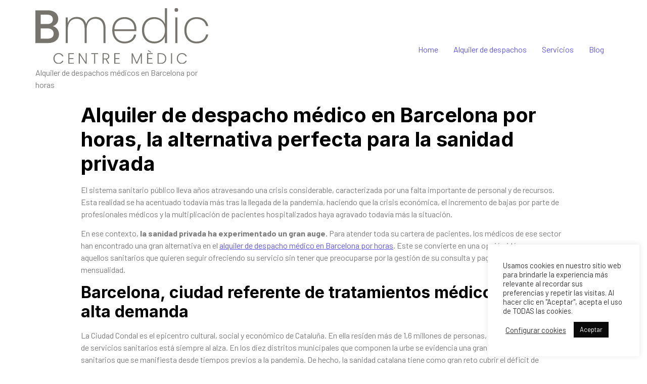

--- FILE ---
content_type: text/css
request_url: https://bmedic.es/wp-content/uploads/elementor/css/post-5.css?ver=1652267110
body_size: 869
content:
.elementor-kit-5{--e-global-color-primary:#6EC1E4;--e-global-color-secondary:#54595F;--e-global-color-text:#7A7A7A;--e-global-color-accent:#61CE70;--e-global-color-ad9078b:#5B55F7;--e-global-color-e0b3330:#14B9A2;--e-global-color-d4b913c:#DBF2E9;--e-global-color-eccb16b:#2C67EA0D;--e-global-typography-primary-font-family:"Inter";--e-global-typography-primary-font-weight:700;--e-global-typography-secondary-font-family:"Inter";--e-global-typography-secondary-font-weight:600;--e-global-typography-text-font-family:"Barlow";--e-global-typography-text-font-size:16px;--e-global-typography-text-font-weight:400;--e-global-typography-accent-font-family:"Barlow";--e-global-typography-accent-font-size:14px;--e-global-typography-accent-font-weight:300;--e-global-typography-e89677d-font-family:"Barlow";--e-global-typography-e89677d-font-size:16px;--e-global-typography-e89677d-font-weight:500;--e-global-typography-6340877-font-family:"Inter";--e-global-typography-6340877-font-size:20px;--e-global-typography-6340877-font-weight:600;--e-global-typography-9745ea5-font-family:"Inter";--e-global-typography-9745ea5-font-size:24px;--e-global-typography-9745ea5-font-weight:600;--e-global-typography-f36204e-font-family:"Inter";--e-global-typography-f36204e-font-size:16px;--e-global-typography-f36204e-font-weight:600;--e-global-typography-f36204e-text-transform:uppercase;--e-global-typography-f36204e-letter-spacing:1px;--e-global-typography-7fa3473-font-family:"Inter";--e-global-typography-7fa3473-font-size:18px;--e-global-typography-7fa3473-font-weight:600;--e-global-typography-f031811-font-family:"Barlow";--e-global-typography-f031811-font-size:24px;--e-global-typography-f031811-font-weight:600;--e-global-typography-f031811-letter-spacing:1.5px;--e-global-typography-8c5acc2-font-family:"Inter";--e-global-typography-8c5acc2-font-size:48px;--e-global-typography-8c5acc2-font-weight:700;--e-global-typography-8c5acc2-line-height:1.1em;--e-global-typography-a1f6784-font-family:"Inter";--e-global-typography-a1f6784-font-size:38px;--e-global-typography-a1f6784-font-weight:600;--e-global-typography-a1f6784-line-height:1em;--e-global-typography-e843b4c-font-family:"Inter";--e-global-typography-e843b4c-font-size:32px;--e-global-typography-e843b4c-font-weight:600;--e-global-typography-e843b4c-line-height:1em;--e-global-typography-2cf4fa5-font-family:"Inter";--e-global-typography-2cf4fa5-font-size:22px;--e-global-typography-2cf4fa5-font-weight:600;--e-global-typography-667ecd4-font-family:"Inter";--e-global-typography-667ecd4-font-size:200px;--e-global-typography-667ecd4-font-weight:600;--e-global-typography-667ecd4-line-height:0.9em;color:var( --e-global-color-text );font-family:"Barlow", Sans-serif;font-size:16px;font-weight:400;}.elementor-kit-5 a{color:var( --e-global-color-ad9078b );}.elementor-kit-5 a:hover{color:var( --e-global-color-e0b3330 );}.elementor-kit-5 h1{color:#000000;font-family:"Inter", Sans-serif;font-weight:700;}.elementor-kit-5 h2{color:#000000;font-family:"Inter", Sans-serif;font-weight:700;}.elementor-kit-5 h3{color:#000000;font-family:"Inter", Sans-serif;font-weight:600;}.elementor-kit-5 h4{color:#000000;font-family:"Inter", Sans-serif;font-weight:600;}.elementor-kit-5 button,.elementor-kit-5 input[type="button"],.elementor-kit-5 input[type="submit"],.elementor-kit-5 .elementor-button{font-family:var( --e-global-typography-text-font-family ), Sans-serif;font-size:var( --e-global-typography-text-font-size );font-weight:var( --e-global-typography-text-font-weight );color:#FFFFFF;background-color:var( --e-global-color-ad9078b );border-style:solid;border-width:0px 0px 0px 0px;border-radius:5px 5px 5px 5px;padding:18px 38px 18px 38px;}.elementor-kit-5 label{color:#000000;font-family:"Barlow", Sans-serif;font-size:16px;font-weight:600;line-height:2.4em;}.elementor-kit-5 input:not([type="button"]):not([type="submit"]),.elementor-kit-5 textarea,.elementor-kit-5 .elementor-field-textual{font-family:"Barlow", Sans-serif;font-size:16px;font-weight:400;color:var( --e-global-color-text );border-style:solid;border-color:#E5E5E5;border-radius:5px 5px 5px 5px;}.elementor-section.elementor-section-boxed > .elementor-container{max-width:1140px;}.e-container{--container-max-width:1140px;}.elementor-widget:not(:last-child){margin-bottom:20px;}.elementor-element{--widgets-spacing:20px;}{}h1.entry-title{display:var(--page-title-display);}.elementor-kit-5 e-page-transition{background-color:#FFBC7D;}.site-header{padding-right:0px;padding-left:0px;}@media(max-width:1024px){.elementor-kit-5 button,.elementor-kit-5 input[type="button"],.elementor-kit-5 input[type="submit"],.elementor-kit-5 .elementor-button{font-size:var( --e-global-typography-text-font-size );}.elementor-section.elementor-section-boxed > .elementor-container{max-width:1024px;}.e-container{--container-max-width:1024px;}}@media(max-width:767px){.elementor-kit-5{--e-global-typography-6340877-font-size:18px;--e-global-typography-8c5acc2-font-size:40px;--e-global-typography-a1f6784-font-size:32px;--e-global-typography-667ecd4-font-size:120px;}.elementor-kit-5 button,.elementor-kit-5 input[type="button"],.elementor-kit-5 input[type="submit"],.elementor-kit-5 .elementor-button{font-size:var( --e-global-typography-text-font-size );}.elementor-section.elementor-section-boxed > .elementor-container{max-width:767px;}.e-container{--container-max-width:767px;}}

--- FILE ---
content_type: image/svg+xml
request_url: https://bmedic.es/wp-content/uploads/2022/03/bmedic-logo.svg
body_size: 3670
content:
<svg xmlns="http://www.w3.org/2000/svg" viewBox="0 0 568.56 182.07"><defs><style>.cls-1{fill:#76746c;}</style></defs><g id="Capa_2" data-name="Capa 2"><g id="Capa_1-2" data-name="Capa 1"><path class="cls-1" d="M42.7,114H0V7.22H40.7c22.57,0,34.55,12.44,34.55,27.49,0,12.9-7.83,20.73-18.12,24.42,11.37,2,20.58,13.36,20.58,26.11C77.71,101.52,64.5,114,42.7,114ZM39.16,21.5H17.51V52.06H39.16c11.37,0,18.28-5.37,18.28-15.2S50.53,21.5,39.16,21.5Zm1.38,44.85h-23V99.67H41.16c11.82,0,19-6,19-16.28C60.2,72.8,52.22,66.35,40.54,66.35Z"></path><path class="cls-1" d="M223.92,65.58c0-20.27-10.6-30.72-26.72-30.72-16.43,0-28.57,11.37-28.57,34.71V114h-6.75V65.58c0-20.27-10.6-30.72-26.73-30.72-16.58,0-28.56,11.37-28.56,34.71V114H99.68V30.56h6.91V48.68C111.5,35.17,123,28.87,136.23,28.87c14.43,0,26.72,7.37,30.87,23.35,4.14-16,16.74-23.35,31.17-23.35,17.82,0,32.41,11.21,32.41,36.25V114h-6.76Z"></path><path class="cls-1" d="M293.34,115.18c-23.34,0-40.54-16.27-40.54-43,0-26.57,16.89-42.69,40.54-42.69,25,0,38.86,17.81,38.86,37.16a66.44,66.44,0,0,1-.31,8.3h-72c.62,23.19,16.28,34.25,33.48,34.25,16.43,0,28.26-8.76,31-22.58h7.22C328.36,103.05,314.69,115.18,293.34,115.18ZM259.86,69.26h65.43c1.07-23.19-15.21-33.94-32.1-33.94C276.14,35.32,260.63,46.23,259.86,69.26Z"></path><path class="cls-1" d="M390.87,29.49c17.51,0,30.41,9.83,35.32,22.88V.31h6.91V114h-6.91V91.84c-4.61,13-17.05,23.34-35.32,23.34-23.35,0-40.24-16.74-40.24-43C350.63,45.77,367.52,29.49,390.87,29.49Zm.92,6c-20.12,0-34.09,13.67-34.09,36.7s14,36.86,34.09,36.86c19.5,0,34.4-14.28,34.4-36.86C426.19,49.91,411.29,35.48,391.79,35.48Z"></path><path class="cls-1" d="M457.83,6A5.84,5.84,0,1,1,469.5,6a5.84,5.84,0,1,1-11.67,0Zm2.31,24.57h6.91V114h-6.91Z"></path><path class="cls-1" d="M530.32,29.49c21.19,0,35,11.52,38.24,28.87h-7.22c-2.76-14.28-14.74-23-31-23C512.51,35.32,497,47.15,497,72.18c0,25.19,15.52,37,33.33,37,16.28,0,28.26-8.61,31-23h7.22c-3.22,17-17,29-38.24,29-23.5,0-40.39-16.27-40.39-43C489.93,45.61,506.82,29.49,530.32,29.49Z"></path><path class="cls-1" d="M76.29,146.84c7.71,0,13.44,3.86,15.91,10.48h-4c-1.93-4.6-6-7.46-11.86-7.46-7.56,0-13.34,5.58-13.34,14.62s5.78,14.58,13.34,14.58c5.88,0,9.93-2.87,11.86-7.36h4c-2.47,6.52-8.2,10.37-15.91,10.37-9.59,0-16.9-7.21-16.9-17.59S66.7,146.84,76.29,146.84Z"></path><path class="cls-1" d="M126.48,150.06H111.91V163H125v2.87H111.91v13.09h14.57v2.87h-18V147.19h18Z"></path><path class="cls-1" d="M168.73,147.24v34.54h-3.46l-19.12-29.06v29.06h-3.46V147.24h3.46l19.12,29v-29Z"></path><path class="cls-1" d="M183.5,147.24h22.68v2.86h-9.59v31.68h-3.46V150.1H183.5Z"></path><path class="cls-1" d="M231.42,147.24c8,0,11.76,4.35,11.76,10,0,4.74-2.67,8.75-8.5,9.83l8.9,14.68h-4.15l-8.55-14.43H224.5v14.43h-3.45V147.24Zm0,2.91H224.5v14.38h7c5.63,0,8.15-3.06,8.15-7.26C239.62,152.92,237.25,150.15,231.42,150.15Z"></path><path class="cls-1" d="M277.47,150.06H262.89V163H276v2.87h-13.1v13.09h14.58v2.87h-18V147.19h18Z"></path><path class="cls-1" d="M316.6,147.68h3.65l13.19,29.55,13.2-29.55h3.7v34.1h-3.46V154.55l-12.15,27.23h-2.52l-12.15-27.13v27.13H316.6Z"></path><path class="cls-1" d="M385.62,150.06H371V163h13.1v2.87H371v13.09h14.58v2.87h-18V147.19h18Zm-15.27-13.44,10.13,6.32v2.67l-10.13-5.88Z"></path><path class="cls-1" d="M430.33,164.58c0,10.72-6.77,17.2-18.28,17.2H401.82V147.24h10.23C423.56,147.24,430.33,153.76,430.33,164.58Zm-18.28,14.33c9.78,0,14.77-5.43,14.77-14.33s-5-14.48-14.77-14.48h-6.77v28.81Z"></path><path class="cls-1" d="M446.09,147.24h3.46v34.54h-3.46Z"></path><path class="cls-1" d="M482.11,146.84c7.7,0,13.44,3.86,15.91,10.48H494c-1.92-4.6-6-7.46-11.85-7.46-7.56,0-13.34,5.58-13.34,14.62s5.78,14.58,13.34,14.58c5.88,0,9.93-2.87,11.85-7.36H498c-2.47,6.52-8.21,10.37-15.91,10.37-9.59,0-16.9-7.21-16.9-17.59S472.52,146.84,482.11,146.84Z"></path></g></g></svg>